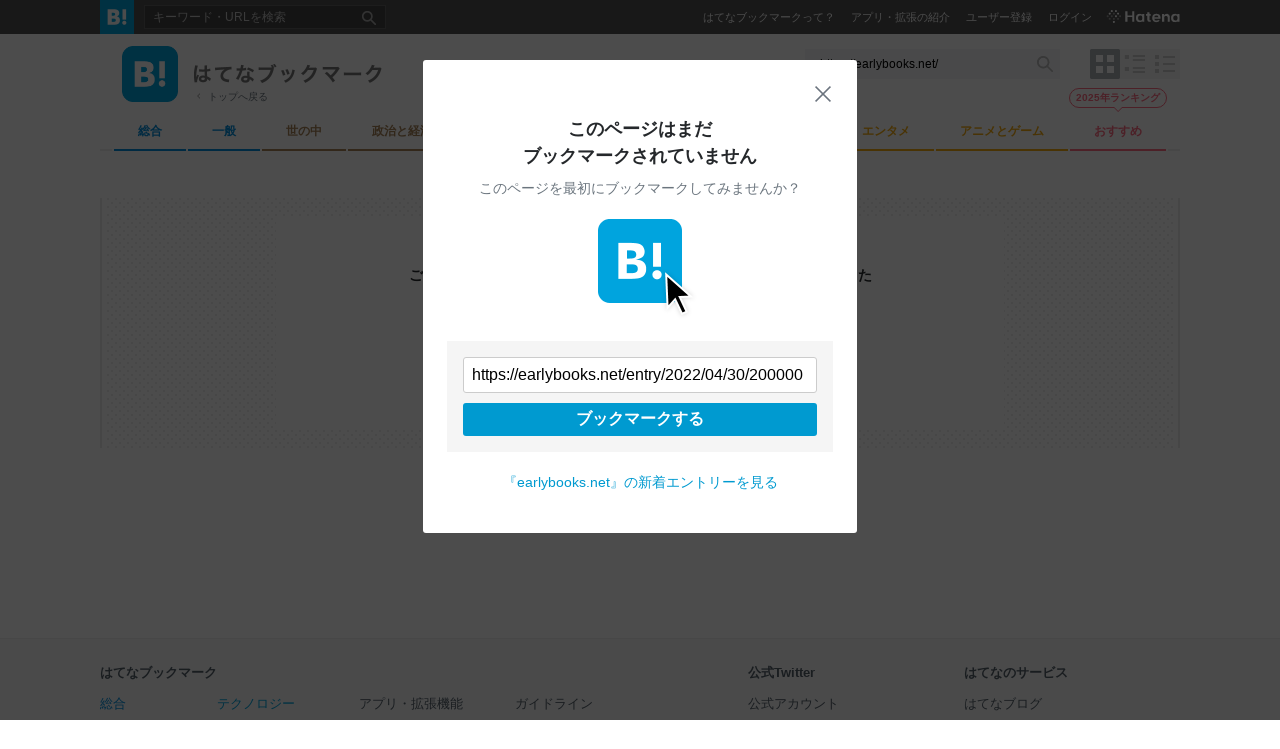

--- FILE ---
content_type: application/x-javascript
request_url: https://www.clarity.ms/tag/4vukw9o1x4
body_size: 1587
content:
!function(c,l,a,r,i,t,y){function sync(){(new Image).src="https://c.clarity.ms/c.gif"}"complete"==document.readyState?sync():window.addEventListener("load",sync);a[c]("metadata",(function(){a[c]("set","C_IS","0")}),!1,!0);if(a[c].v||a[c].t)return a[c]("event",c,"dup."+i.projectId);a[c].t=!0,(t=l.createElement(r)).async=!0,t.src="https://scripts.clarity.ms/0.8.49/clarity.js",(y=l.getElementsByTagName(r)[0]).parentNode.insertBefore(t,y),a[c]("start",i),a[c].q.unshift(a[c].q.pop()),a[c]("set","C_IS","0")}("clarity",document,window,"script",{"projectId":"4vukw9o1x4","upload":"https://b.clarity.ms/collect","expire":365,"cookies":["_uetmsclkid","_uetvid","_clck"],"track":true,"lean":true,"content":true,"mask":[".header-profile-icon","#notify-window",".centerarticle-reaction-image",".centerarticle-reaction-username",".touch-profile-icon",".touch-profile-username",".centerarticle-title",".centerarticle-notification",".profile-unit","html[data-stable-request-url=\"https://b.hatena.ne.jp/-/my/config/applications\"] .config-status",".entry-myBookmark-icon",".entry-myBookmark-username",".bookmarkadd-usericon",".bookmarkadd-iconLeft-icon-image",".entry-myBookmark-text",".profile-image",".drawer-loginMenu-username",".config-icon",".twitter-user-account",".centerarticle-profile-image",".centerarticle-profile-nickname",".centerarticle-profile-username"],"report":"https://report.clarity.ms/eus2-tag","keep":["msclkid"],"dob":2212});